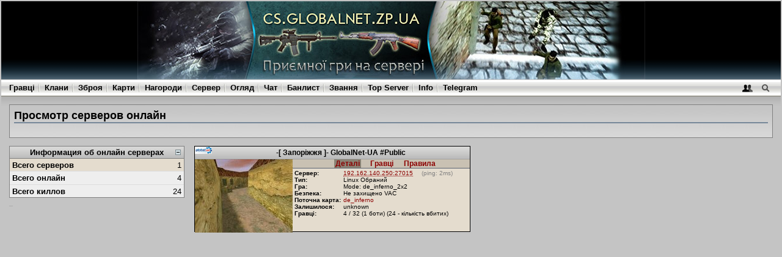

--- FILE ---
content_type: text/html; charset=UTF-8
request_url: http://cs.globalnet.zp.ua/server.php?ps_sess_id=43623d4e8d2f127268323650d2b4e1b5
body_size: 3082
content:

<!DOCTYPE html PUBLIC "-//W3C//DTD XHTML 1.0 Strict//EN" "http://www.w3.org/TR/xhtml1/DTD/xhtml1-strict.dtd">
<html xmlns="http://www.w3.org/1999/xhtml" lang="en">
<head>
	<meta http-equiv="content-type" content="text/html; charset=utf-8" />
	<meta http-equiv="cache-control" content="no-cache" />
	<meta http-equiv="Pragma" content="no-cache" />
	<meta http-equiv="expires" content="-1" />
	<meta name="author" content="Stormtrooper" />
	<meta name="keywords" content="PsychoStats Statistics Rankings Hitbox Counter-Strike cstrike Day of Defeat dod Team Fortress tf tf2 valve valvesoftware" />


	<title>GlobalNet Counter-Strike 1.6 Stats</title>

	<link rel="stylesheet" type="text/css" media="screen,projection,print" href="/themes/default/css/overall.css" />
	<link rel="stylesheet" type="text/css" media="screen,projection,print" href="/themes/default/css/content.css" />
	<link rel='stylesheet' type='text/css' media='screen,projection,print' href='/themes/default/css/2column.css' />
	<link rel='stylesheet' type='text/css' media='screen,projection,print' href='/themes/default/css/query.css' />


	<script type="text/javascript">
		var themeurl = '/themes/default';
		var iconsurl = '/img/icons';

	</script>
	<script src="/themes/default/js/jquery.js" type="text/javascript"></script>
	<script src="/themes/default/js/overall.js" type="text/javascript"></script>
	<script src='/themes/default/js/server.js' type='text/javascript'></script>

</head>

<body>
<table width=100%><tr><td>
<!--#OVERALL_HEADER_LOGO#-->
<div id="ps-overall-header">
	<div id="ps-overall-right">
			</div>
	<div id="ps-overall-logo"></div>
</div>
<!---->
<!--#OVERALL_HEADER_MENU#-->
<div id="ps-overall-menu">
<div id="ps-menu-right">
<a id="ps-login-link" href="login.php?ref=%2Fserver.php%3Fps_sess_id%3D43623d4e8d2f127268323650d2b4e1b5&amp;ps_sess_id=f8150c79c1779e92dd8ab0ec300fd7f2" title="Quick Login Popup"><img id="ps-login-img" src="/themes/default/img/menu-login-icon.png" alt="Login" /></a>
<a id="ps-search-link" href="search.php?ps_sess_id=f8150c79c1779e92dd8ab0ec300fd7f2" title="Quick Search Popup"><img id="ps-search-img" src="/themes/default/img/menu-search-icon.png" alt="Search" /></a>
</div>
<ul>
	<li class="first"><a href="index.php?ps_sess_id=f8150c79c1779e92dd8ab0ec300fd7f2">Гравці</a></li>
	<li><a href="clans.php?ps_sess_id=f8150c79c1779e92dd8ab0ec300fd7f2">Клани</a></li>
	<li><a href="weapons.php?ps_sess_id=f8150c79c1779e92dd8ab0ec300fd7f2">Зброя</a></li>
	<li><a href="maps.php?ps_sess_id=f8150c79c1779e92dd8ab0ec300fd7f2">Карти</a></li>
	<li><a href="awards.php?ps_sess_id=f8150c79c1779e92dd8ab0ec300fd7f2">Нагороди</a></li>
	<li><a href="server.php?ps_sess_id=f8150c79c1779e92dd8ab0ec300fd7f2">Сервер</a></li>
	<li><a href="overview.php?ps_sess_id=f8150c79c1779e92dd8ab0ec300fd7f2">Огляд</a></li>
	<li><a href="chat.php?ps_sess_id=f8150c79c1779e92dd8ab0ec300fd7f2">Чат</a></li>
	<li><a href="bans.php?ps_sess_id=f8150c79c1779e92dd8ab0ec300fd7f2">Банлист</a></li>
	<li><a href="ranks.php?ps_sess_id=f8150c79c1779e92dd8ab0ec300fd7f2">Звання</a></li>
	<li><a href="top.php?ps_sess_id=f8150c79c1779e92dd8ab0ec300fd7f2">Top Server</a></li>
	<li><a href="info.php?ps_sess_id=f8150c79c1779e92dd8ab0ec300fd7f2">Info</a></li>
	<li><a href="https://t.me/cs_glb">Telegram</a></li>
</ul>
</div>
<!---->
<!--#LOGIN_POPUP#-->
<form method="post" action="login.php?ref=%2Fserver.php%3Fps_sess_id%3D43623d4e8d2f127268323650d2b4e1b5&amp;ps_sess_id=f8150c79c1779e92dd8ab0ec300fd7f2">
<div id="ps-login-popup" style="display: none">
<div id="ps-login-inner">
	<div id="ps-login-reg">Новачок? -- <a href="register.php?ps_sess_id=f8150c79c1779e92dd8ab0ec300fd7f2">Зареєструватися!</a></div>	<p>
	<label>Логін</label>
	<input id="username" name="username" type="text" class="field" value="" />
	<input name="submit" value="1" type="hidden" />
	</p>
	<p>
	<label>Пароль</label>
	<input id="password" name="password" type="password" class="field" value="" />
	<button type="submit"><img src="/themes/default/img/go.png" alt="go" /></button>
	</p>
	<div id="ps-login-options">
		<input id="ps-remember-login" name="autologin" type="checkbox" value="1" />
		<label for="ps-remember-login">Запам`ятати мене!</label>
	</div>
</div>
</div>
</form>
<!---->

<!--#SEARCH_POPUP#-->
<form method="get" action="index.php?ps_sess_id=f8150c79c1779e92dd8ab0ec300fd7f2">
<div id="ps-search-popup" style="display: none">
<div id="ps-search-inner">
<p>
	<input id="q" name="q" type="text" class="field" value="" />
	<button type="submit"><img src="/themes/default/img/go.png" alt="go" /></button>
</p>
</div>
</div>
</form>
<!----><script type="text/javascript">
//<![CDATA[
var ps_server_page = true;
var servers = new Array();
var info = { online: [], kills: [] };
$(document).ready(function(){
servers.push({ id: 2, ip: '192.162.140.250', port: '27015', host: '192.162.140.250', alt: '192.162.140.250:27015', cc: '' });
servers_page_on_load();
});
//]]>
</script>

<!--outermost page container for all content-->
<div id="ps-page-container">

<!--inner container for the content-->
<div id="ps-main">

	<div id="ps-page-title">
		<div class="inner">
		<h1>Просмотр серверов онлайн</h1>
		<h2>&nbsp;</h2>
		</div>
	</div>

<!--left column block -->
<div id="ps-main-column">

<div class="ps-column-frame">
<div class="ps-column-header"><a href="" onclick="return false"><span>Информация об онлайн серверах</span></a></div>
<div id="s-srv-rundown" class="ps-column-content">
<p class="hl firstrow">
	<label>Всего серверов</label>
	<span>1</span>
</p>
<p>
	<label>Всего онлайн</label>
	<span id="total-online">-</span>
</p>
<p>
	<label>Всего киллов</label>
	<span id="total-kills">-</span>
</p>
</div>
</div>
<div class="ps-column-sep"><p><span id="timer-bar"></span></p></div>

</div>

<!--end of left column -->

<!--content block-->
<div id="ps-main-content" class="ps-page-server">
	<div id="server-wrapper-2" class="ps-server-wrapper"><div class="ps-server-container"><div class="ps-server-main">
	<div id="q-hdr-2" style="display: none">Опитування сервера 192.162.140.250:27015. . .</div>
	<div id="hdr-2" class="hdr">Опитування сервера 192.162.140.250:27015. . .</div>
	<div class="map"></div>
	<div id="q-menu-2" style="display: none"><ul><li>Подождите ...</li></ul></div>
	<div id="menu-2" class="menu"><ul><li>Подождите ...</li></ul></div>
	<div class="content"></div>
	<div class="clear"></div>
	</div></div></div>
<iframe src="https://cache.gametracker.com/components/html0/?host=192.162.140.250:27015&bgColor=ffffff&fontColor=333333&titleBgColor=ffffff&titleColor=000000&borderColor=bbbbbb&linkColor=091858&borderLinkColor=5c5c5c&showMap=1&currentPlayersHeight=100&showCurrPlayers=1&topPlayersHeight=100&showTopPlayers=1&showBlogs=0&width=480" frameborder="0" scrolling="no" width="480" height="800"></iframe>
</div> </div> </div> <div id="ps-overall-footer">
<div id="ps-footer-middle">
	<div class="poweredby">
		Створено <a href="http://www.psychostats.com/">PsychoStats 3.1</a>
				-- Сторінка завантажувалась протягом 0.01199 секунд і було виконано 10 SQL запитів
						<br/>Переклав RuthenianZP | <a href="http://validator.w3.org/check?uri=referer">W3C XHTML 1.0</a>
	</div>
</div>
</div>
<!-- hit.ua -->
<a href='http://hit.ua/?x=129368' target='_blank'>
<script language="javascript" type="text/javascript"><!--
Cd=document;Cr="&"+Math.random();Cp="&s=1";
Cd.cookie="b=b";if(Cd.cookie)Cp+="&c=1";
Cp+="&t="+(new Date()).getTimezoneOffset();
if(self!=top)Cp+="&f=1";
//--></script>
<script language="javascript1.1" type="text/javascript"><!--
if(navigator.javaEnabled())Cp+="&j=1";
//--></script>
<script language="javascript1.2" type="text/javascript"><!--
if(typeof(screen)!='undefined')Cp+="&w="+screen.width+"&h="+
screen.height+"&d="+(screen.colorDepth?screen.colorDepth:screen.pixelDepth);
//--></script>
<script language="javascript" type="text/javascript"><!--
Cd.write("<img src='http://c.hit.ua/hit?i=129368&g=0&x=5"+Cp+Cr+
"&r="+escape(Cd.referrer)+"&u="+escape(window.location.href)+
"' border='0' width='88' height='31' "+
"alt='hit.ua: посетителей и просмотров за сегодня' title='hit.ua: посетителей и просмотров за сегодня'/>");
//--></script>
<noscript>
<img src='http://c.hit.ua/hit?i=129368&amp;g=0&amp;x=5' border='0' width='88' height='31' alt='hit.ua: посетителей и просмотров за сегодня' title='hit.ua: посетителей и просмотров за сегодня'/>
</noscript></a>
<!-- / hit.ua -->
</font>
</body>
</html>

--- FILE ---
content_type: text/html; charset=UTF-8
request_url: http://cs.globalnet.zp.ua/query.php
body_size: 1167
content:

<div class="ps-server-container">

<div class="ps-server-main">
	<div id="q-hdr-2" style="display: none">Опитування сервера 192.162.140.250:27015. . .</div>
	<div id="hdr-2" class="hdr">
		<img src="/themes/default/img/ajax-small-circle-bbb.gif" class="ajax" style="display: none" />
					<img src='/img/flags/g1.png' title='g1' alt='g1' class='flag' />
			-[ Запоріжжя ]- GlobalNet-UA #Public
			</div>
	<div class="map"><a href="map.php?id=de_inferno"><img src='/img/maps/de_inferno.jpg' title='de_inferno' alt='' id='map-de_inferno' /></a></div>
	<div id="q-menu-2" style="display: none"><ul><li>Підождіть ...</li></ul></div>
	<div class="menu" id="menu-2">
		<ul>
			<li class="selected"><a id="details-menu-2" href="">Деталі</a></li>
			<li><a id="players-menu-2" href="">Гравці</a></li>
			<li><a id="rules-menu-2" href="">Правила</a></li>
		</ul>
	</div>

<div class="details" id="details-2">
		<p><label>Сервер:</label> <a href="steam://connect/192.162.140.250:27015"><acronym title="Click to connect">192.162.140.250:27015</acronym></a> <span class="ping">(ping: 2ms)</span></p>
		<p><label>Тип:</label> Linux Обраний</p>
		<p><label>Гра:</label> Mode: de_inferno_2x2</p>
		<p><label>Безпека:</label> Не захищено VAC</p>
		<p><label>Поточна карта:</label> <a href="map.php?id=de_inferno">de_inferno</a>
						
		</p>
		<p><label>Залишилося:</label> unknown</p>
		<p><label>Гравці:</label> 4 / 32  (1 боти) (24 - кількість вбитих)</p>
</div>

<div class="players" id="players-2" style="display: none">
<table>
	<tr>
		<th>#</th>
		<th class="name">Гравець</th>
		<th class="kills">Вбивств</th>
		<th class="time">Час</th>
	</tr>
	<tr>
		<td>1</td>
		<td class="name"><a href="index.php?q="></a></td>
		<td class="kills">24</td>
		<td class="time">00:00:00</td>
	</tr>

	<tr class="footer">
		<th colspan="4"><img src="/themes/default/img/spacer.gif" height="1" /></th>
	</tr>
</table>
</div>

<div class="rules" id="rules-2" style="display: none">
<table>
	<tr>
		<th class="name">Правила</th>
		<th class="name">Значення</th>
	</tr>
	<tr class='even'>
		<td class="name"></td>
		<td class="name"></td>
	</tr>

	<tr class="footer">
		<th colspan="2"><img src="/themes/default/img/spacer.gif" height="1" /></th>
	</tr>
</table>
</div>


</div>
</div>

<script type="text/javascript">
//<![CDATA[
// this will be true if the query output is embedded within the PS server page.
// this check is put in place so that query.php output can be used elsewhere.
if (ps_server_page) {
	info.online.push(4);
	info.kills.push(24);
}
//]]>
</script>

--- FILE ---
content_type: text/css
request_url: http://cs.globalnet.zp.ua/themes/default/css/overall.css
body_size: 1541
content:
/**
	overall.css 
	Global and overall header/footer styles.

	I've tried to make the overall styles 3rd party friendly so that not many global tags are redefined. 
	I wrap a lot of content	into id tags and set styles around those ids. So PsychoStats can be integrated 
	into another page w/o much fuss. Of course, if you use an iframe then none of this matters.

*/

* {
	margin: 0;
	padding: 0;
}

body {
	font-size: 80%;
	font-family: Tahoma,Arial,sans-serif;
	background: #C4C4C4;
}

a,a:link,a:visited,a:hover,a:active {	/* LVHA */
	color: DarkRed;
	text-decoration: none;
}
a:hover {
	color: #330000;
}

img {
	border: none;
	vertical-align: middle;
}

acronym {
	font-size: 100%;
}

/* --- OVERALL HEADER ------------------------------------- */
#ps-overall-header {
	height: 128px;
	background: url(../img/logo222.png) repeat-x;
	overflow: hidden;
}

#ps-overall-logo {
	height: 128px;
	background: url(../img/logoO.jpg) center no-repeat;
}

#ps-overall-right {
	float: center;
}

/* --- OVERALL MENU --------------------------------------- */
#ps-overall-menu {
	line-height: 28px;	/* Setting the line-height allows the menu to vertically align */
	background: url(../img/header-menu-bg.png) repeat;
}
#ps-overall-menu ul {
	margin: 0 1em;
}
#ps-overall-menu ul li {
	display: inline;
	background: url(../img/header-menu-sep.png) no-repeat 0 50%;
	padding-left: 12px;
	font-weight: bold;
}
#ps-overall-menu li.first {
	background-image: none;
	padding-left: 0;
}
#ps-overall-menu a {
	color: black;
}
#ps-overall-menu a:hover {
	color: #6A5ACD;
}

#ps-menu-right {
	float: right;
	display: inline;	/* IE */
	margin-right: 1em;
}
#ps-menu-right img {
	vertical-align: top;
}

/* --- OVERALL FOOTER ------------------------------------- */
#ps-overall-footer {
	font-size: 80%;
	background: gray url(../img/footer-bg.png) repeat-x;
	margin-top: 2em;
	min-height: 41px;					/* FF  */
	height: expression(this.height = 41 + 'px');		/* IE6 */
	overflow: hidden;
	position: relative;
	width: 100%;
	clear: left;
	text-align: center;
}
#ps-footer-middle {
	margin-top: 5px;
}

#ps-overall-footer div.language,
#ps-overall-footer div.theme
{
	float: left;
	margin-left: 0.5em;
	line-height: 3em !important;		/* FF */
	line-height: 1.5em;			/* IE */
	font-weight: bold;
}
#ps-overall-footer select {
	background-color: #CCC;
	border: 1px solid gray;
	padding: 2px;
	margin: 0;
	font-size: 90%;
}
#ps-overall-footer select option {
	padding-right: 1em;
}

/* --- OVERALL LOGIN POPUP --------------------------------------------- */
#ps-login-popup {
	position: absolute;
	width: 230px;
	height: 103px;
	background: transparent url(../img/popup-login.gif) no-repeat;
	overflow: hidden;
	z-index: 65535;
}
#ps-login-popup #ps-login-inner,
#ps-search-popup #ps-search-inner
{
	margin: 33px 10px 0 10px;
	font-size: 8pt;
}
#ps-login-popup input.field {
	margin: 0 0.2em 0 0.2em;
}
#ps-login-inner p {
	margin-bottom: 0.2em;
}
#ps-login-inner p label {
	float: left;
	width: 60px;
	text-align: right;
}
#ps-login-inner button, 
#ps-search-inner button {
	vertical-align: bottom;
	border: none;
	background: transparent;
	cursor: pointer;
}
#ps-login-reg {
	position: absolute;
	right: 10px;
	top: 13px;
}
#ps-login-reg a {
	text-decoration: underline;
}
#ps-login-options {
	font-size: 8pt;
}
#ps-login-popup input.field {
	border: 1px solid gray;
	width: 100px;
}
#ps-login-options a {
	position: absolute;
	right: 0px !important;		/* FF */
	right: 10px;			/* IE */
	top: 3px !important;		/* FF */
	top: 6px;			/* IE */
	text-decoration: underline;
}

#ps-loggedin-popup {
	position: absolute;
	padding: 2em;
	text-align: left;
	background: #9BB39B;
	color: #F4FFDE;
	border: 1px solid black;
	width: 300px;
	font-size: 110%;
}

/* --- OVERALL SEARCH POPUP --------------------------------------------- */
/* some styles are included in the LOGIN styles above */
#ps-search-popup {
	position: absolute;
	width: 230px;
	height: 60px;
	background: url(../img/popup-search.gif) no-repeat;
	z-index: 65535;
}
#ps-search-popup input.field {
	background: white url(../img/search-input-icon.png) no-repeat 0 50%;
	border: 1px solid gray;
	width: 155px;
	padding-left: 17px;
}
input.search { /* generic search class */
	background: white url(../img/search-input-icon.png) no-repeat 0 50%;
	padding-left: 17px;
	border: 1px solid gray;
	width: 125px;
}

.gmapinfo {
	text-align: left;
	font-size: 90%;
}
.gmapinfo h4 {
	text-align: center;
	border-bottom: 1px solid gray;
	font-size: 110%;
}
.gmapinfo label {
	font-weight: bold;
	float: left;
	width: 50px;
}
.gmapinfo span {
	clear: right;
}



--- FILE ---
content_type: text/css
request_url: http://cs.globalnet.zp.ua/themes/default/css/content.css
body_size: 3896
content:
/*
	content.css
	Main content styles for most pages with PsychoStats.

	These styles define how the layout and format for most pages will be displayed within PsychoStats.
*/

#ps-main {
	padding-top: 1em;
	background: url(../img/content-bg.gif) repeat-x;
}

#ps-main h1, #ps-main h2, #ps-main h3
{
	font-family: Helvetica,"trebuchet ms",arial,sans-serif;
	font-size: 140%;
	font-weight: normal;
}
#ps-main h1 { border-bottom: 2px solid #778899; font-weight: bold; }
#ps-main h2 { font-size: 110%; }
#ps-main h3 { font-size: 80%; }

#ps-main-content {
	text-align: center;
}

#ps-page-title, .ps-section-title {
	text-align: center;
	margin: 0 1em 1em 1em;
 	background: #CCCCCC url(../img/page-title-bg.png) repeat-x;
	border: 1px solid gray;
}
#ps-page-title div.inner, .ps-section-title div.inner {
	text-align: left;
	padding: 7px; /* 7px 7px 0 7px */
}
#ps-page-title h2, .ps-section-title h2 { 
/*
	float: left;
*/
}
#ps-page-title span, .ps-section-title span {
	float: right;
	font-weight: bold;
}

#ps-page-title div.ps-plr-profile {
	padding: 3px;
	margin: 0 7px 7px;
	border: 1px solid #AAA;
	background: url(../img/page-title-bg-reverse.png) repeat-x bottom left;
	text-align: left;
}

div.ps-plr-profile div.row {
	margin: 3px 0;
}

div.ps-plr-profile div label {
	display: inline;
	float: left;
	width: 120px;
	padding-right: 0.5em;
	clear: left;
	font-weight: bold;
	text-align: right;
}

div.ps-plr-profile div p em { /* 'Not Set' statements */
	color: #666;
}

div.ps-plr-profile #map {
	height: 96px;
	width: 175px;
	float: right;
	background-color: #CCC;
}

.ps-plr-logo {
	text-align: center;
	margin-bottom: 1em;
}

/* --- TABLE LAYOUT --------------------------------------------------------------- */
.ps-frame-header { 
	font-size: 125%;
	font-weight: bold;
	text-align: left;
	padding: 0.3em;
	padding-left: 1em;
	background: #f1f1f1 url(../img/frame-header-bg.jpg) repeat-y top left;
	border:  1px solid gray;
}
.ps-frame-header span { 
	display: block;
	width: 100%;
	background: url(../img/exp_minus_arrow.png) no-repeat 100% 50%;
}
.s-closed .ps-frame-header span {
	background: url(../img/exp_plus_arrow.png) no-repeat 100% 50%;
}
.s-closed .ps-table-inner {
	display: none;
}

.ps-table-frame { 
	margin: 0 0.5em 1em 0.5em;
}
.ps-table-inner {
	border: 1px solid gray;
}
.ps-table-header {
	padding: 0 0.2em 0.2em 0;
	text-align: right;
}
.ps-table-footer {
	padding: 0.2em 0.2em 0 0;
	background: url(../img/table-footer-bg.png) repeat-x 0 bottom; /* 72px */
	text-align: right;
}
.ps-table {
	width: 100%;
	text-align: left;
	border-collapse: collapse;
}
.ps-table th {
	line-height: 20px;
	background: url(../img/table-header-bg.png) repeat;
	border-bottom: 1px solid #999;
	text-align: center;
	padding: 0;
}
.ps-table td {
	padding: 0 0.5em 0 0.4em;
	border-right: 1px solid #BBB;
	text-align: center;
	line-height: 1.5em;
}
.ps-table tr { background-color: #EEE; }
.ps-table tr.even { background-color: #E0E0E0; }
.ps-table td.noborder { border: none; }
.ps-table tr.over {
/*	apply mouseover styles for table rows here /**
	background-color: #ffffff;
/**/
}
/* 
.ps-table th.first { }
.ps-table td.first { border-left: none; }

/*
   This would be the ideal way to eliminate the extra border on the first
   column of tables. But noooooo, IE doesn't play nice. Instead we ruin
   the html by manually adding the 'first' class to the proper <td> tags
   on all tables.
.ps-table tr td:first-child { border-left: none; }
*/

.ps-table th a,
.ps-table th a:link,
.ps-table th a:visited,
.ps-table th a:hover,
.ps-table th a:active 
{
	color: black;
}
.ps-table th.active a {
	color: white;
}
.ps-table th.active a:hover {
	color: white;
	text-decoration: underline;
}

.ps-table th.active p {
	background: url(../img/table-header-active-l-bg.png) no-repeat;
}
.ps-table th.active span {
	width: 100%;
	display: block;
	/* default the right side with no sort arrow */
	background: url(../img/table-header-desc-r-bg.png) no-repeat 100% 0;
}
.ps-table tr th.active span.asc {
	background: url(../img/table-header-asc-r-bg.png) no-repeat 100% 0;
	cursor: pointer;
}
.ps-table tr th.active span.desc {
	background: url(../img/table-header-desc-r-bg.png) no-repeat 100% 0;
	cursor: pointer;
}
.ps-table acronym {
	text-decoration: none;
	border: none;
	cursor: help;
}

.ps-table td.no-data {
	font-size: 150%;
	font-weight: bold;
	text-align: center;
	color: gray;
	padding: 0.5em 0;
}

.ps-table .left   { text-align: left; }
.ps-table .right  { text-align: right; }
.ps-table .center { text-align: center; }

/* --- Player table specific styles */
.ps-player-table a.plr,
.ps-clan-table a.clan,
.ps-map-table a.map,
.ps-weapon-table a.weapon,
.ps-role-table a.role
{
	font-weight: bold;
}

.ps-map-table td.first {
}
.ps-role-table td.first,
.ps-weapon-table td.first {
	width: 80px;
}

/* --- PAGER styles ------------ */
.pager {
	display: block;
	padding: 3px;
}
.pager-current, .pager-goto, .pager-next, .pager-prev {
	border: 1px solid gray;
	padding: 0 2px;
	background: #DDDDDD;
}
.pager-current {
	background: lightyellow;
	font-weight: bold;
}
.pager-next, .pager-prev {
	background: #BBBBBB;
}

#error {
	width: 400px;
	margin: 3em auto;
	background: lightyellow;
	border: 2px solid darkred;
	padding: 1em;
}
#error h1 {
	color: darkred;
	font-size: 180%;
	border-bottom: 3px solid #999;
	margin-bottom: 0.5em;
}
#error p {
	font-size: 120%;
}

/* activity percentage bar */
.pct-bar {
	border: 1px solid #AAA;
	background-color: #EEE;
	height: 8px;
	overflow: hidden;
	text-align: left;
	display: block;
	float: none !important;
	text-align: left !important;
}
.pct-bar span {
	display: block;
	height: 100%;
	text-align: left;
	background-color: black;
}
.ps-column-content .pct-bar {
	margin-top: 3px;
}

/* dual percentage bars */
.dual-bar {
	border: 1px solid #AAA;
	background-color: #EEE;
	height: 8px;
	overflow: hidden;
	display: block;
	text-align: left !important;
	float: none !important;
}
.dual-bar span.left, .dual-bar span.right, .dual-bar span.center {
	float: left;
	display: block;
	height: 100%;
	text-align: left;
	background-color: black;
}
.dual-bar span.center { width: 1px; background-color: #AAA; }
.ps-column-content .dual-bar {
	margin-top: 3px;
}
/* awards.php */

#ps-award-frame {
	border: 1px solid gray;
	background: #EEEEFF;
	margin: 0pt 0.5em 1em;
	text-align: left;
}

#ps-award-frame a.plr {
	font-weight: bold;
}

.ps-award-ctrl, .ps-award-ctrl-bottom {
	margin-bottom: 0.5em;
	border-bottom: 2px solid gray;
	padding: 0;
	text-align: center;
	background:transparent url(../img/table-header-bg.png) repeat scroll 0% 50%;
	line-height:19px;
}
#ps-award-hdr {
	margin: 0.5em 0.25em;
	padding: 1em;
	text-align: center;
/*
	border: 1px solid black;
	background: #92929F;
	color: #D8D8EB;
*/
}
#ps-award-hdr h1 {
	border: none;
	font-size: 150%;
}

.ps-award-ctrl-bottom {
	margin-top: 0.5em;
	border-top: 2px solid gray;
	margin-bottom: 0;
	border-bottom: none;
}

.ps-award-ctrl-bottom div.next,
.ps-award-ctrl div.next {
	float: right;
	padding: 0 1em;
}
.ps-award-ctrl-bottom div.prev, 
.ps-award-ctrl div.prev {
	float: left;
	padding: 0 1em;
}

.ps-award-ctrl-bottom div.curr, 
.ps-award-ctrl div.curr {
	font-weight: bold;
}

.ps-award-ctrl-bottom a.next, 
.ps-award-ctrl a.next {
	background: url(../img/icons/arrow_right.png) no-repeat 100% 50%;
	padding-right: 20px;
	font-weight: bold;
	margin-left: 0.25em;
}

.ps-award-ctrl-bottom a.prev, 
.ps-award-ctrl a.prev {
	background: url(../img/icons/arrow_left.png) no-repeat 0 50%;
	padding-left: 20px;
	font-weight: bold;
	margin-right: 0.25em;
}

#ps-award-frame .award,
#ps-award-frame .award-neg {
	padding: 0.5em;
	border: 1px solid #CACAD9;
	margin: 0.25em;
	background: #D8D8EB; /* url(../img/icons/information.png) no-repeat 100% 50%; */
}
#ps-award-frame .award-neg {
	background: #FFD8EB;
}

#ps-award-frame .award h2,
#ps-award-frame .award-neg h2 {
	font-size: 110%;
	font-weight: bold;
}
#ps-award-frame .award p,
#ps-award-frame .award-neg p {
	font-size: 100%;
	color: #92929F;
	margin: 0 1em;
}

#ps-award-frame .selected-plr {
	border: 3px solid blue;
}

.roleimg, .weaponimg, .mapimg {
	text-align: center;
	margin-bottom: 1em;
	margin-left: 1em;
}
.mapimg img {
	width: 100%;
}
.hitbox {
	margin: 0 0.5em 1em;
	text-align: left;
}

.blurb {
	text-align: left;
	margin: 1em;
	font-size: 80%;
	color: black;
}

#smallmap {
	position: absolute;
	width: 225px;
	height: 165px;
	border: 1px solid gray;
}
#map {
	height: 350px;
	border: 1px solid gray;
	width: 90%;
	margin: 0 auto;
}
.map-header, .map-footer {
	width: 90%;
	margin: 0 auto;
}
#ps-main .map-header h3 {
	font-size: 130%;
	color: black;
}
.map-footer p {
	font-size: 80%;
	color: #666;
	text-align: left;
}

.ofc-left {
	width: 49%;
	float: left;
	margin-bottom: 1em;
}
.ofc-right {
	width: 49%;
	float: left;
	margin-bottom: 1em;
}
.ofc-least {
	width: 24%;
	float: left;
	margin-bottom: 1em;
}
.ofc-most {
	width: 74%;
	float: left;
	margin-bottom: 1em;
}
.ofc-full{
	width: 90%;
	margin: 0 auto 1em;
}

.skillchange-up, .skillchange-down, .rankchange-up, .rankchange-down {
	display: inline !important;
	float: none;
}

.rankchange-up
{
	font-weight: bold;
	color: green;
}
.rankchange-down
{
	font-weight: bold;
	color: red;
}

em.add-friend {
	font-size: 90%;
	font-style: normal;
}
em.add-friend a {
	color: gray;
}

/* Slider styles */
.ui-slider-1 .ui-slider-handle, 
.ui-slider-2 .ui-slider-handle { position: absolute; z-index: 1; height: 23px; width: 12px; top: 0px; left: 0px; background-image: url(../img/slider-handle.gif);  }
/* .ui-slider-1 .ui-slider-handle-active, .ui-slider-2 .ui-slider-handle-active { border: 1px dotted black;  } */
.ui-slider-disabled .ui-slider-handle { opacity: 0.5; filter: alpha(opacity=50); }
.ui-slider-range { position: absolute; background: #50A029; opacity: 0.3; filter: alpha(opacity=30); width: 100%; height: 100%; }

/* Default slider backgrounds */
.ui-slider-1 { width: 200px; height: 23px; position: relative; background-image: url(../img/slider-bg-1.png); background-repeat: no-repeat; background-position: center center; }
.ui-slider-2 { width: 200px; height: 23px; position: relative; background-image: url(../img/slider-bg-2.png); background-repeat: no-repeat; background-position: center center; }

/* Heatmap styles */
.heatmap {
	margin: 0 1em 0 0;
	border-left: 1px solid gray;
	border-right: 1px solid gray;
	background-color: #000;
	overflow: hidden;
	position: relative;
}

.heatmap img.overlay {
/*
	position: relative;
*/
}

.heatmap img.heat {
	position: absolute;
	top: auto;
	left: auto;
}

.heatmap div.ontop {
	position: absolute;
	color: #cccccc;
}
.heatmap div.hour {
	top: 0;
	right: 10px;
	width: 3.5em;
	display: none;
}
.heatmap div.hour .hour {
	font-size: 3em;
	font-family: impact;
	line-height: 1em;
	display: block;
}
.heatmap div.hour .desc {
	font-size: 90%;
}

.heatmap-ctrl {
	line-height: 1.75em;
	margin: 0 1em 0 0;
	padding: 0.25em 0;
	border: 1px solid gray;
	background-color: #ccc;
	background: #ccc url(../img/page-title-bg.png) repeat-x top left;
}

.heatmap-slider {
	margin: 0 auto;
}

.heatmap-ctrl select option {
	padding-right: 10px;
}

.heatmap-progress {
	position: absolute;
	display: none;
}

#gallery div.theme {
	width: 80%;
	margin: 0 auto 1em;
	background-color: #EEE;
	border: 1px outset black;
	text-align: left;
	padding: 0.5em;
}
#gallery div.theme h3 {
	font-size: 150%;
	font-weight: normal;
	background: url(../img/page-title-bg-reverse.png) repeat-x left bottom;
	padding: 3px;
	border: 1px outset gray;
	border-bottom: 2px solid gray;
	margin-bottom: 0.25em;
}
#gallery div.theme h3 a {
	display: block;
}
#gallery div.theme p {
	line-height: 1.5em;
	overflow: hidden;
}
#gallery div.theme p label {
	font-weight: bold;
	display: table-cell;	/* Doesn't work in IE6, owell ... better than using floats */
	width: 75px;
}
#gallery div.theme p span {
	display: table-cell;
}
#gallery div.theme p.description {
	margin: 0.5em;
	color: #666;
}
#gallery div.theme .preview {
	float: right;
	border: 1px inset black;
	padding: 3px;
	background-color: #FFF;
	margin-left: 3px;
}
#gallery div.theme .preview img {
	max-width: 300px;					/* FF  */
	width: expression(this.width > 300 ? '300px' : true);	/* IE6 */
}
#gallery div.theme .website a 	{ padding-left: 20px; background: url(../img/icons/house.png) no-repeat 0 50%; }
#gallery div.theme .author  	{ padding-left: 20px; background: url(../img/icons/user_green.png) no-repeat 0 50%; }
#gallery div.theme .version  	{ padding-left: 20px; background: url(../img/icons/note.png) no-repeat 0 50%; }
#gallery div.theme .source  	{ padding-left: 20px; background: url(../img/icons/package.png) no-repeat 0 50%; }
#gallery div.theme .inuse  	{ padding-left: 20px; background: url(../img/icons/accept.png) no-repeat 0 50%; }
#gallery div.theme p.description { text-indent: 20px; background: url(../img/icons/information.png) no-repeat top left; }

#gallery div.theme p.inuse {
	color: green;
	font-weight: bold;
	background: none;
	padding: 0;
}

img.img-delete { /* editclan.php */
	background: url(../img/icons/delete.png) no-repeat 0 0;
}

/* --- weapon 'classes' ------------------- */
/* not used at the moment 
.ps-weapon-class-title {
	text-align: left;
	padding-left: 1em;
	margin-bottom: 0.5em;
	margin-top: 1em;
	background: url(../img/h1-bg.png) repeat-x left top;
	border: 1px solid #778899;
}

.ps-weapon-classes {
	text-align: center;
	font-weight: bold;
}
.ps-weapon-classes ul {
}
.ps-weapon-classes ul li {
	display: inline;
	margin-left: 0.5em;
}
.ps-weapon-classes a {
	text-decoration: underline;
}

*/

/* --- stat tile blocks */
/* not used at the moment
.ps-tile-container {
	margin: 1em;
}

.ps-tile {
	margin: 0 0.5em 0.5em 0;
	float: left;
	padding: 0em;
	width: 200px;
	border: 1px solid gray;
}

.ps-tile img.tile-img {
	width: 200px;
	height: 80px;
}

.ps-tile h2 {
	font-size: 120%;
	font-weight: bold;
}

.ps-tile p {
	height: 1.5em;
	padding: 0.1em 0.3em 0 0.3em;
	clear: both;
	background: url(../img/pct-red.png) no-repeat 200px 50%;
}
.ps-tile p.green {
	background-image: url(../img/pct-green.png);
}
.ps-tile p.blue {
	background-image: url(../img/pct-blue.png);
}

.ps-tile p label {
	float: left;
	text-align: left;
	font-weight: bold;
	width: 40%;
}
.ps-tile em {
	float: left;
	text-align: right;
	line-height: 1.5em;
	width: 3em;
	font-size: 90%;
	font-style: normal;
}
.ps-tile p span {
	float: right;
	text-align: right;
}

.ps-tile-clear { 
	clear: left; 
	margin: 1em 0;
}
*/

/* weapon image popup styles --- */
/* not used at the moment
.weapon-popup {
	position: absolute;
/*	width: 200px;
	height: 100px; */
/*
	overflow: hidden;
	border: 2px solid gray;
	text-align: center;
	background: white;
	z-index: 65535;
}
.weapon-popup img { }
.weapon-popup p { 
	color: white;
	background: black;
	padding: 0.1em;
	font-size: 90%;
	font-weight: bold;
	text-align: center;
}
*/



/* --- clear floats ------------ */
.clear { clear: both; }
.ps-stat-container:after, 
.ps-stat-content p:after 
{
	content: "."; 
	display: block; 
	height: 0; 
	clear: both; 
	visibility: hidden;
}
* html .ps-stat-container,
* html .ps-stat-content p
{ 
	height:1%; 
}


--- FILE ---
content_type: text/css
request_url: http://cs.globalnet.zp.ua/themes/default/css/2column.css
body_size: 1256
content:
/* 
	2column.css

	overrides a couple of styles in overall.css and content.css so that a page can have a 
	fixed width left-hand column and a liquid content block on the remaining portion of the page.
*/

#ps-main-content {
	margin: 0 5px 0 310px;	/* left margin should be a little larger than the ps-main-column width */
}

/* this is the container for the left column. you shouldn't apply padding or margins to this. 
   use inner content/block divs to control padding, etc. */
#ps-main-column {
	display: inline;
	float: left;
	width: 300px;
}

.ps-column-frame {
	margin-left: 1em;
	margin-bottom: 1em;
}
.ps-column-sep {
	margin-left: 1em;
	margin-bottom: 0.5em;
	border-top: 1px dashed gray;
}
.ps-column-sep2 {
	margin-left: 1em;
	margin-bottom: 0.5em;
	overflow: hidden;
}
.ps-column-sep2 p,
.ps-column-sep p 
{
	text-align: center;
	font-size: 80%;
	color: #666;
}

.ps-column-header {
	line-height: 19px;
	background: url(../img/table-header-bg.png) repeat;
	padding: 0 0.3em;
	border: 1px solid gray;
	text-align: center;
	font-weight: bold;
}
.ps-column-header span {
	display: block;
	width: 100%;
	background: url(../img/exp_minus.gif) no-repeat 100% 50%;
	cursor: pointer;
}
.s-closed .ps-column-header span { 
	background: url(../img/exp_plus.gif) no-repeat 100% 50%;
}
.s-closed .ps-column-content {
	display: none;
}

.ps-column-header a,
.ps-column-header a:link,
.ps-column-header a:visited,
.ps-column-header a:hover,
.ps-column-header a:active
{ 
	color: black;
}

.ps-column-content {
	border-left: 1px solid gray;
	border-right: 1px solid gray;
	border-bottom: 1px solid gray;
	background: #EEEEEE;
	font-size: 100%;
	clear: both;
}
.ps-column-content p,
.ps-column-content p.hl,
.ps-column-content p.substat
{					/* each <p>...</p> is a row */
/*	margin-bottom: 0.3em; */
	border-top: 1px solid #DDDDDD;
	line-height: 1.5em;
	padding: 0.1em 0.3em 0 0.3em;
	clear: left;			/* IE7 */
	min-height: 1.5em;
}
.ps-column-content p.hl {
	background-color: #e4dcce;
	border-top: 1px solid #a29490;
}
.ps-column-content p.substat  {
	margin-left: 1.5em;
	border: none;
/*	border-bottom: 1px dashed #dddddd; */
}
.ps-column-content p.selected {
	background: lightyellow;
}

.ps-column-content p label {		/* stat label */
	width: 50%; /* 70% */
	float: left;
	font-weight: bold;
}
.ps-column-content p span {		/* stat value */
	text-align: right;
	display: block;
/*	float: right;*/
}
.ps-column-content p em .pct-bar {
	position: relative;
	top: 4px;
}
.ps-column-content p em .pct-bar,	/* Fix the pct-bar on 2column pages (player.php) */
.ps-column-content p em .pct-bar span
{
	float: none;
	text-align: left;
}
.ps-column-content p em {		/* stat% */
/*
	padding-right: 2em;
*/
	font-size: 0.8em;
	font-style: normal;
	color: gray;
	float: left;
	text-align: right;
	width: 4em;
}
.ps-column-content p.firstrow { border: none; }

.ps-column-content p.substat label {
	font-weight: normal;
	width: 50%;
}

/* override the label style for the player ID lists on player.php */
#ps-id-plripaddr p label,
#ps-id-plrname p label,
#ps-id-plrworldid p label {
	width: 75%;
	font-weight: normal;
}
#ps-id-plripaddr p.firstrow label,
#ps-id-plrname p.firstrow label,
#ps-id-plrworldid p.firstrow label {
	font-weight: bold;
	width: 50%;
}

.ps-column-content p.even {
	background-color: #E7E7E7;
}

/* --- CLEAR FLOATS ------------ */
#ps-main-column:after, 
#ps-main-content:after,
.ps-column-content p:after,
.spacer:after
{
	content: "."; 
	display: block; 
	height: 0; 
	clear: both; 
	visibility: hidden;
}

* html #ps-main-content,
* html .ps-column-content p 
{ 
	height:1%; 
}



--- FILE ---
content_type: text/css
request_url: http://cs.globalnet.zp.ua/themes/default/css/query.css
body_size: 879
content:
/* specific styles for the query page */

.ps-server-wrapper {
	width: 450px;
	float: left;
	margin: 0 0.5em;
}

.ps-server-container {
	text-align: center;
}

.ps-server-main {
	margin: 0 auto 0.5em auto;
	width: 450px;
	border: 1px solid black;
	background: #E4DCCE;
	text-align: left;
}

.ps-server-main .hdr {
	line-height: 20px;
	background: url(../img/table-header-bg.png) repeat;
	border-bottom: 1px solid #999;
	text-align: center;
	padding: 0;
	font-weight: bold;
	font-size: 90%;
}

.ps-server-main .hdr img.flag {
	float: left;
}
.ps-server-main .hdr img.ajax {
	float: right;
}

.ps-server-main .map {
	float: left;
	height: 120px;
	width: 160px;
}

.ps-server-main .map img {
	height: 120px;
	width: 160px;
}

.ps-server-main .content,
.ps-server-main .details,
.ps-server-main .players,
.ps-server-main .rules,
.ps-server-main .rcon {
	font-size: 80%;
	height: 101px !important;	/* FF */
	height: 100px;			/* IE */
/*	margin-left: 160px; /* don't use margin with overflow set */
	overflow: hidden;
}

.ps-server-main .players,
.ps-server-main .rules{
	overflow: auto;
}
.ps-server-main table {
	width: 270px;
	border-collapse: collapse;
}
.ps-server-main table th { font-weight: bold; background: #BAB6A7; }
.ps-server-main table tr.even { background: #D6CEC0; }
.ps-server-main table tr.footer th { font-size: 3px; height: 3px; overflow: hidden; }
.ps-server-main table .name { text-align: left; }
.ps-server-main table .kills { text-align: center; }
.ps-server-main table .time { text-align: right; }

.ps-server-main .content p label,
.ps-server-main .details p label {
	float: left;
	width: 80px;
	font-weight: bold;
	padding-left: 3px;
}

.ps-server-main .content p span.ping,
.ps-server-main .details p span.ping {
	color: gray;
	margin-left: 1em;
}

.ps-server-main .content .timeout,
.ps-server-main .details .timeout {
	line-height: 90px;
	text-align: center;
}

.ps-server-main .menu {
	text-align: center;
	font-size: 90%;
	font-weight: bold;
	border-bottom: 1px solid #5C6472;
	margin-left: 160px;
	margin-bottom: 0.25em;
	background: #C9C1B3;
}
.ps-server-main .menu ul {
	list-style: none;
	margin: 0 auto;
	padding: 1px;
}
.ps-server-main .menu ul li {
	display: inline;
	margin-left: 1em;
}
.ps-server-main .menu ul li a {
	padding: 0 1px;
}
.ps-server-main .menu ul li.selected {
}
.ps-server-main .menu ul li.selected a {
	border: 1px solid #8A8274;
	background: #8A8274;
}

.ps-server-main .clear {
	clear: left;
	height: 0px;
}

/* timer bar is actually part of server.html */
.ps-column-sep { /* override original style from 2columns.css */
	border: none;
}
.ps-column-sep p {
	text-align: left;
}
#timer-bar {
	display: block;
	background: #aaa;
	height: 1px;
	width: 1px;
}


--- FILE ---
content_type: application/javascript
request_url: http://cs.globalnet.zp.ua/themes/default/js/overall.js
body_size: 1505
content:
// jquery.xml2json.js
(function($){$.extend({xml2json:xml2json});function xml2json(xml,root){var o={};$(root==undefined?'response':root,xml).children().each(function(){o[this.tagName]=$(this).text()});return o}})(jQuery);

// When the page is loaded this is automatically called
var ps_popups = new Array();
var ps_popup_delay = 0.25;
$(document).ready(function() {
	// setup handlers for the overall login/search popups
	$('#ps-login-link').click(function(e){  return ps_overall_popup('login'); });
	$('#ps-search-link').click(function(e){ return ps_overall_popup('search'); });
	$('#ps-login-link, #ps-login-popup, #ps-search-link, #ps-search-popup').hover(stop_popup_timer, start_popup_timer);

	// setup handlers for frame collapse/expand divs
	$('div.ps-column-frame, div.ps-table-frame').not('.no-ani').each(function(i) {
		var frame = this;
		// on the frame 'header' apply the onClick handler
		$('div.ps-column-header, div.ps-frame-header', this).click(function() {
			ps_header_handler(this, frame, null, 'slow');
		});
	});

	// global ajax status animations
	$('#ajax-status').ajaxStart(ajax_start);
	$('#ajax-status').ajaxStop(ajax_stop);

	// automatically add an mouseover/out for table rows ...
	$(".ps-table tr:gt(0)").mouseover(function() {$(this).addClass("over");}).mouseout(function() {$(this).removeClass("over");});

	// language handler
	$('select.language').change(function(){ 
		this.form.submit();
	});
});

// popup variables
var active_popup = null;
var timeout_popup = null;
var timeout_seconds = 1.0;

function ps_overall_popup(label) {
	var popup = $('#ps-' + label + '-popup');
	var img = $('#ps-' + label + '-img');
	var o = img.offset({ scroll: false });
	var y = img.height() + o.top + 1;
	var x = Math.floor(img.width() / 2 + o.left) - popup.width() + 20;

	if (active_popup) {
		if (active_popup.attr('id') != popup.attr('id')) {
			close_popup();
		} else {
			close_popup();
			return false;	
		}
	}

	active_popup = popup;
	popup.css({ top: y, left: x });
	popup.fadeIn('fast', function(){ $('input:text', popup).focus() });
//	popup.slideToggle('fast', function(){ $('input:text', popup).focus() });
//	popup.toggle();
//	$('input:text', popup).focus();

	return false;
}

function close_popup() {
	if (!active_popup) return;
//	active_popup.slideUp('fast', stop_popup_timer);
	active_popup.fadeOut('fast');
	active_popup = null;
	timeout_popup = null;
}

function start_popup_timer() {
	if (!active_popup) return;
	if (timeout_popup) stop_popup_timer();
	timeout_popup = setTimeout('close_popup()', timeout_seconds * 1000);
}

function stop_popup_timer() {
	if (timeout_popup) clearTimeout(timeout_popup);
	timeout_popup = null;
}

// frame animation handler
function ps_header_handler(header, frame, display, speed) {
	var hdr = $(header);
	var f = $(frame);
	var content = hdr.next();
	var span = $('span', hdr);
	var visible = content.is(":visible");
	if (display == null) display = !visible;
	if (display == visible) return;				// nothing to do

	// update the icon in the header based on the new display state
	// the image filename must end in 'minus' or 'plus'.
	var img = span.css('backgroundImage');
	if (img.indexOf('minus') != -1) {
		img = img.replace(/minus/, 'plus');
	} else if (img.indexOf('plus') != -1) {
		img = img.replace(/plus/, 'minus');
	}
	span.css('backgroundImage', img);

	// toggle the display of the content
	if (speed) {
		display ? content.slideDown(speed) : content.slideUp(speed);
	} else {
		display ? content.show() : content.hide();
	}

	// update the users session
	var id = content.attr('id');
	if (id) {
		$.post('opt.php', { shade: id, closed: display ? 0 : 1 });
	}
}

var ajax_stopped = true;
function ajax_start() {
	if (!ajax_stopped) return;
	ajax_stopped = false;
	$(this).fadeIn('fast');
}

function ajax_stop() {
	ajax_stopped = true;
	$(this).fadeOut('fast');
}



--- FILE ---
content_type: application/javascript
request_url: http://cs.globalnet.zp.ua/themes/default/js/server.js
body_size: 858
content:
// JavaScript that drives the 'live server view' page
var server_refresh = 30000;
function servers_page_on_load() {
	$.ajaxSetup({
		timeout: 10000
	});

	online('-');
	kills('-');
	stopTimer();
	for (var i in servers) {
		query(servers[i].id, true);
	}

	startTimer();
	setTimeout('servers_page_on_load()', server_refresh);
}

function toggle_menu(e) {
	var me = $(this);
	var serverid = this.id.split('-').pop();
	var prev = me.parent().siblings('.selected');
	var page = this.id.split('-')[0];
	if (!prev.length) return false;		// the selected menu link was clicked
	var prev_page = $('a', prev)[0].id.split('-')[0];
	me.parent().siblings().removeClass('selected');
	me.parent().addClass('selected');
	$('#' + prev_page + '-' + serverid).hide();
	$('#' + page + '-' + serverid).show();
	return false;
}

function startTimer() {
	$('#timer-bar').css('width', '1px').animate({
		width: '100%'
	}, {
		duration: server_refresh,
		complete: function() { startTimer() }
	});
}

function stopTimer() {
	$('#timer-bar').stop();
}

// send a query and display the result in the proper DIV wrapper 
// we also need to update the stats on the left menu
function query(id, show_load) {
	if (show_load) {
//		$('#hdr-' + id).html($('#q-hdr-' + id).html());
////		$('#menu-' + id).html($('#q-menu-' + id).html());
		$('#hdr-' + id + ' .ajax').show();
	}
	$('#timeout-' + id).hide();

	var tab = '';
	var prev = $('#menu-' + id + ' ul li.selected');
	tab = prev.length ? prev.children()[0].id.split('-')[0] : '';
	$.post('query.php', { s: id, t: tab}, function(data) {
		var srv = $('#server-wrapper-' + id);
		srv.html(data);
		$('.menu ul li a', srv).click(toggle_menu);
		online();
		kills();
		$('#hdr-' + id + ' .ajax').hide();
	});
}

function online(value) {
	if (value == null) {
		value = 0;
		for (i in info.online) {
			value += info.online[i];
		}
	} else {
		info.online = [];
	}
	$('#total-online').html(value);
}

function kills(value) {
	if (value == null) {
		value = 0;
		for (i in info.kills) {
			value += info.kills[i];
		}
	} else {
		info.kills = [];
	}
	$('#total-kills').html(value);
}
